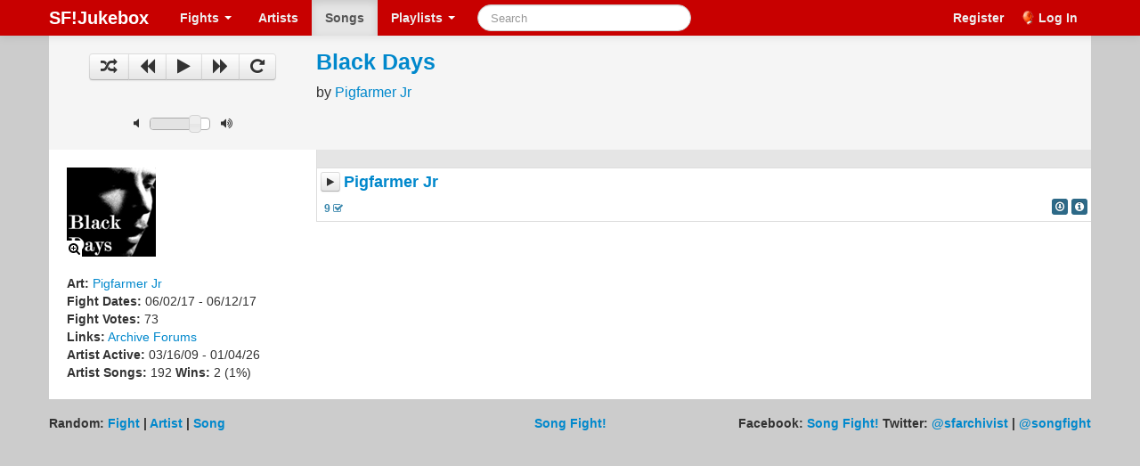

--- FILE ---
content_type: text/html;charset=UTF-8
request_url: https://sfjukebox.org/songs/black_days/Pigfarmer%20Jr
body_size: 3105
content:

<!DOCTYPE html>
<html>
  <head>
    









  



<meta charset="UTF-8">

<meta name="viewport" content="width=device-width, initial-scale=1.0">



<link href="/css/smoothness/jquery-ui-1.10.1.custom.min.css" type="text/css" rel="stylesheet" />
<link href="/css/bootstrap-2.3.8.min.css" type="text/css" rel="stylesheet" />
<link href="/css/bootstrap-responsive-2.3.8.min.css?v=2" type="text/css" rel="stylesheet" />
<link href="/css/font-awesome-3.2.1/css/font-awesome.min.css" type="text/css" rel="stylesheet" />
<link href="/css/jplayer.blue.monday-2.1.0.css" type="text/css" rel="stylesheet" />
<link href="/css/jquery.fancybox-2.1.4.css?v=1" type="text/css" rel="stylesheet" />
<link href="/css/sf-main.css?v=12" type="text/css" rel="stylesheet">
<link href="/favicon.ico" type="image/vnd.microsoft.icon" rel="shortcut icon" />
<link id="base-link" href="/" />

      
      
      
      
      <meta property="fb:app_id" content=""/>
      <meta property="og:url" content="http://sfjukebox.org/songs/black_days/Pigfarmer%20Jr"/>
      <meta property="og:site_name" content="Song Fight! Jukebox"/>
      <meta property="og:title" content="Black Days"/>
      <meta property="og:description" content="&quot;Black Days&quot; by Pigfarmer Jr on the Song Fight! Jukebox"/>
      <meta property="og:image" content="http://www.songfight.org/pix/black_days/cover400.jpg"/>
      
        
        
        
        
        
        
        
        
        
        
        
        <meta property="og:video" content="http://s3.amazonaws.com/sfjukebox/xspf_jukebox.swf?playlist_url=http://sfjukebox.org/songs/black_days/Pigfarmer%20Jr.xspf&amp;skin_url=http://sfjukebox.org/xspf_jukebox/Narrow&amp;loadurl=http://sfjukebox.org/xspf_jukebox/variables.txt&amp;player_title='Black+Days'+by+Pigfarmer+Jr+on+the+Song+Fight!+Jukebox&amp;autoplay=true&amp;image=http://www.songfight.org/pix/black_days/cover100.jpg"/>
        <meta property="og:video:secure_url" content="https://s3.amazonaws.com/sfjukebox/xspf_jukebox.swf?playlist_url=http://sfjukebox.org/songs/black_days/Pigfarmer%20Jr.xspf&amp;skin_url=http://sfjukebox.org/xspf_jukebox/Narrow&amp;loadurl=http://sfjukebox.org/xspf_jukebox/variables.txt&amp;player_title='Black+Days'+by+Pigfarmer+Jr+on+the+Song+Fight!+Jukebox&amp;autoplay=true&amp;image=http://www.songfight.org/pix/black_days/cover100.jpg"/>
        <meta property="og:video:width" content="398"/>
        <meta property="og:video:height" content="174"/>
        <meta property="og:video:type" content="application/x-shockwave-flash" />
      
    <title>"Black Days" by Pigfarmer Jr : Song Fight! Jukebox</title>
  </head>
  <body>
  
  
  
  
  
  
  
  <div class="navbar navbar-fixed-top">
  <div class="navbar-inner">
    <div class="container">
      <a class="btn btn-navbar pull-right" data-toggle="collapse" data-target=".nav-collapse">
        <span class="icon-bar"></span>
        <span class="icon-bar"></span>
        <span class="icon-bar"></span>
      </a>

      <a class="brand" href="/">SF!Jukebox</a>

      <div class="nav-collapse collapse">
      <ul class="nav" role="navigation">
        <li class="dropdown">
            <a id="fightsDrop" class="dropdown-toggle" data-toggle="dropdown" role="button" href="#">Fights <b class="caret"></b></a>
            <ul id="fights-menu" class="dropdown-menu" aria-labelledby="fightsDrop" role="menu">
                <li><a href="/fights">Browse Fights</a></li>
                <li><a href="/fights/gallery">Cover Art Gallery</a></li>
            </ul>
        </li>
        <li><a href="/artists">Artists</a></li>
        <li class="active"><a href="/songs">Songs</a></li>
        <li class="dropdown">
          <a id="playlistsDrop" class="dropdown-toggle" data-toggle="dropdown" role="button" href="#">Playlists <b class="caret"></b></a>
          <ul id="playlists-menu" class="dropdown-menu" aria-labelledby="playlistsDrop" role="menu">
            <li><a href="/playlists">Browse Playlists</a></li>
            <li><a href="/users/playlists">My Playlists</a></li>
            <li><a href="/users/playlists/edit">Create Playlist</a></li>
          </ul>
        </li>
      </ul>
      <form class="navbar-search pull-left" onsubmit="return false">
        <input id="searchInput" type="text" class="search-query" placeholder="Search">
      </form>
      <ul class="nav pull-right">
          
            
            
              <li><a href="/register">Register</a></li>
              <li><a id="sfjbLogin" href="/login">Log In</a></li>

            
          
        </ul>
      </div>
    </div>
  </div>
</div>

<header>
  <div class="container mp3-player">
    <div class="row">
      <div class="span3 text-center">
        <div class="btn-group player-btn-group" style="padding:10px">
          <button id="shuffleBtn" class="btn hidden-tablet" data-toggle="button"><i class="icon-random icon-large"></i></button>
          <button id="prevBtn" class="btn"><i class="icon-backward icon-large"></i></button>
          <button id="playPauseBtn" class="btn"><i class="icon-play icon-large"></i></button>
          <button id="nextBtn" class="btn"><i class="icon-forward icon-large"></i></button>
          <button id="repeatBtn" class="btn hidden-tablet" data-toggle="button"><i class="icon-repeat icon-large"></i></button>
        </div>
      </div>
      <div class="span9">
        <h3 id="playerTitle"><a href='/fights/black_days' title='View fight info'>Black Days</a></h3>
        <div id="playerArtist">by <a href='/artists/Pigfarmer%20Jr' title='View artist info'>Pigfarmer Jr</a></div>
      </div>
    </div>
    <div class="row" style="padding:10px 0">
      <div class="span3 text-center hidden-phone">
        <div class="player-btn-group" style="">
          <i id="mute" class="icon-volume-off"></i>
          <div id="volumeSlider"></div>
          <i id="volumeMax" class="icon-volume-up"></i>
        </div>
      </div>
      <div class="span1 text-center hidden-phone">
        <div id="currentTime" title="Current time">0:00</div>
      </div>
      <div class="span7 text-center">
        <div id="timeSlider"></div>
      </div>
      <div class="span1 text-center hidden-phone">
        <div id="duration" title="Song duration">0:00</div>
      </div>
    </div>
  </div>
</header>

<div class="container all-content">

  <div class="row content">
      <div id="fightArtistInfo" class="span3">
        
        <div class="coverContainer"><a rel="group" class="coverLink" href="http://www.songfight.org/pix/black_days/cover400.jpg"><img
            src="http://www.songfight.org/pix/black_days/cover100.jpg" alt="cover art" width="100" height="100" border="0"><i
            class="icon-zoom-in coverZoomIcon" style=""></i></a></div>
        
          
          <div>
            <b>Art:</b> <a href="/fights/gallery?coverArtistName=Pigfarmer+Jr&amp;submitBtn=Apply+Filter" title="View cover artist's covers">Pigfarmer Jr</a>
            
          </div>
        
        
          
          
            <div><b>Fight Dates:</b>
              
              06/02/17 - 06/12/17
              
            </div>
            <div><b>Fight Votes:</b> 73</div>
          
        
        <div class="clearfix">
          <b>Links:</b>
          <a href="https://www.songfight.org/artistpage.php?sortkey=date&key=Pigfarmer%20Jr" target="_blank"
          title="View artist's page in the Song Fight! Archive">Archive</a>
          <a href="https://songfight.net/forums/viewtopic.php?f=3&t=10999" target="_blank" title="View fight's discussion on the Song Fight! Forums">Forums</a>
          
        </div>
        <div>
          <b>Artist Active:</b>
          03/16/09 -
          01/04/26
        </div>
        <div>
          <b>Artist Songs:</b> 192
          <b>Wins:</b> 2
          (1%)
        </div>
        <div class="bottomInfo">
        
          <!-- Go to www.addthis.com/dashboard to customize your tools -->
<div class="addthis_native_toolbox"></div>
        
          
          
        </div>
      </div>
      <div class="span9 playlistContainer">
        <div id="song-list-header">&nbsp;</div>
        <div id="song-list">
          
            <div id="song0" data-url="http://www.songfight.org/music/black_days/pigfarmerjr_bd.mp3" class="row song-row song">
              <div class="song-play-label">
                <span class="song-play"><button class="btn btn-mini"><i class="icon-play"></i></button></span>
                <span class="song-label"><a title="View Artist Info" href="/artists/Pigfarmer%20Jr">Pigfarmer Jr</a></span>
              </div>
              <small>
                <span class="label label-info label-info-sfj" title="9 votes">9 <i class="icon-check"></i></span>
                
                
                <a title="View fight info" href="/fights/black_days" class="label label-info pull-right"><i class="icon-info-sign"></i></a>
                <a title="Download" href="http://www.songfight.org/music/black_days/pigfarmerjr_bd.mp3" class="label label-info pull-right" target="_blank"><i class="icon-download"></i></a>
                <span class="clearfix"></span>
              </small>
            </div>
          
        </div>
      </div>
  </div>











  



</div>
<div class="footer container">
  <div class="row">
    <span class="span5 randomLinks visible-desktop">
      Random:
      <a href="/fights?random" title="Go to a random fight">Fight</a> |
      <a href="/artists?random" title="Go to a random artist">Artist</a> |
      <a href="/songs?random" title="Go to a random song">Song</a>
    </span>
    <span class="span5 randomLinks hidden-desktop">
      Random:
      <a href="/fights?random" title="Go to a random fight">Fight</a> |
      <a href="/artists?random" title="Go to a random artist">Artist</a> |
      <a href="/songs?random" title="Go to a random song">Song</a>
    </span>
    <span class="span2 songfightLink">
      <a href="https://www.songfight.org/" target="_blank">Song Fight!</a>
    </span>
    <span class="span5 twitterLinks pull-right">
      Facebook:
      <a href="https://www.facebook.com/songfight.org/">Song Fight!</a>
      Twitter:
      <a href="https://twitter.com/sfarchivist">@sfarchivist</a> |
      <a href="https://twitter.com/songfight">@songfight</a>
    </span>
  </div>
</div>
<div id="jplayer"></div>
<div id="reminderDialog"></div>
<script type="text/javascript" src="/js/jquery-1.9.1.min.js"></script>
<script type="text/javascript" src="/js/jquery.fancybox-2.1.4.min.js"></script>
<script type="text/javascript" src="/js/jquery-ui-1.10.1.custom.min.js"></script>
<script type="text/javascript" src="/js/jquery.jplayer-2.9.2.min.js"></script>
<script type="text/javascript" src="/js/jquery.cookie-1.3.1.js"></script>
<script type="text/javascript" src="/js/jquery.tinysort-1.5.6.min.js"></script>
<script type="text/javascript" src="/js/bootstrap-2.3.8.min.js"></script>
<script type="text/javascript" src="/js/fastclick-1.0.3.min.js?v=1"></script>
<script type="text/javascript" src="/js/sf-main.js?v=13"></script>

  <script type="text/javascript" src="https://s7.addthis.com/js/300/addthis_widget.js#pubid=sfarchivist" async="async"></script>
  <script type="text/javascript">
    //    var addthis_config = {"data_track_clickback":true};
    var addthis_share = {
      url: location.href,
      title: document.title
    };
    $('.addthis_toolbox .addthis_button_tweet').attr('tw:via','sfarchivist').attr('tw:text',
        'Check out '+document.title.replace(/ :.*/,'') + ' #songfight');
  </script>


  <script type="text/javascript"><!--
  function customUpdatePlayerDisplay(playlistItem) {
    // do nothing, don't need to update title on this page
  }
  //--></script>
</body>
</html>
